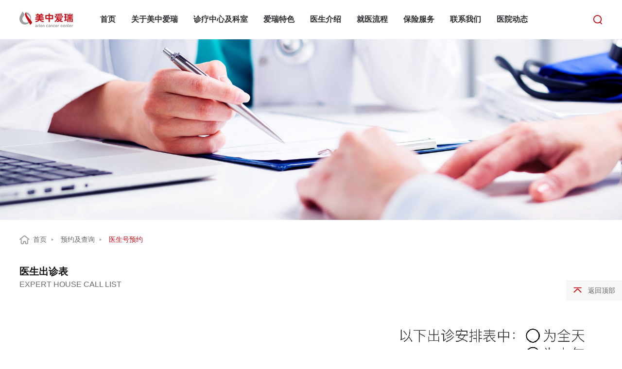

--- FILE ---
content_type: text/html; charset=utf-8
request_url: http://www.arioncare.cn/nav/399.html
body_size: 3015
content:
<!doctype html>
<!--[if lt IE 7]><html class="ie ie6 lt8 lt9 lt10"><![endif]-->
<!--[if IE 7]><html class="ie ie7 lt8 lt9 lt10"><![endif]-->
<!--[if IE 8]><html class="ie ie8 lt9 lt10"><![endif]-->
<!--[if IE 9]><html class="ie ie9 lt10"><![endif]-->
<!--[if (gt IE 9) | !(IE)]><!--><html><!--<![endif]-->
<head>
<meta charset="utf-8">
<meta name="renderer" content="webkit"/>
<meta http-equiv="X-UA-Compatible" content="IE=edge,chrome=1" />
<meta content="width=device-width, initial-scale=1, maximum-scale=1, minimum-scale=1" name="viewport">
<meta name="keywords" content="" />
<meta name="description" content="医生出诊表" />
<meta name="baidu-site-verification" content="code-2gyDlNbW9O" />
<title>医生号预约-肿瘤早筛-胃肠间质瘤多学科专家会诊-北京美中爱瑞肿瘤医院</title>
<link rel="shortcut icon" href="/static/images/favicon.ico" type="image/x-icon" />
<link href="/static/css/animate.min.css" rel="stylesheet">
<link href="/static/css/swiper.min.css" rel="stylesheet">
<link href="/static/css/common.css" rel="stylesheet">
<link href="/static/css/style.css?v=1.1" rel="stylesheet">
<script>if (false && document.documentMode === 10) document.documentElement.className += ' ie10';</script>
<script>if (false && document.documentMode === 11) document.documentElement.className += ' ie11';</script>
<!--[if lt IE 9]>
<script src="/static/js/respond.src.js"></script>
<script src="/static/js/html5.js"></script>
<![endif]-->
<script type="text/javascript" src="/static/js/jquery-1.9.1.min.js"></script>
<script type="text/javascript" src="/static/js/ratio-img.js"></script>
<script type="text/javascript" src="/static/js/placeholder.js"></script>
<script type="text/javascript" src="/static/js/swiper.min.js"></script>
<script type="text/javascript" src="/static/js/wow.js"></script>
<script>
$(function(){
	if($(window).width()>640){
		if (!(/msie [6|7|8|9]/i.test(navigator.userAgent))){
			new WOW().init();
		};
	}
})
</script>
<script>
var _hmt = _hmt || [];
(function() {
  var hm = document.createElement("script");
  hm.src = "https://hm.baidu.com/hm.js?3545be61d4309f2d1749e01cc5362ebe";
  var s = document.getElementsByTagName("script")[0]; 
  s.parentNode.insertBefore(hm, s);
})();
</script>
<meta name="bytedance-verification-code" content="Vfi1xCJIyJcjCeHwTpAu" />
</head>
<body>
<div class="header">
  <div class="box2 cf">
        <a href="https://www.arioncare.cn" class="logo fl dpb">
      <img src="/uploads/img/20210129/c8d0faaaa016f7aa6addb09d4b63b66e.png">
    </a>

    <div class="mobileMask"></div>
    <div class="mainMenu cf fl f-16">
            <div class="item ">
        <a class="mNav" href="/nav/265.html">首页</a>
              </div>
            <div class="item ">
        <a class="mNav" href="/nav/356.html">关于美中爱瑞</a>
                    <div class="subMenu f-14">
                            <a href="/nav/356.html">美中爱瑞简介</a>
                            <a href="/从零开始构建MDT模式，看社会办医如何“吃螃蟹”.html">医院环境</a>
                            <a href="/nav/360.html">伦理委员会</a>
                            <a href="/nav/490.html">临床试验机构</a>
                          </div>
            <div class="arrow"></div>
                </div>
            <div class="item ">
        <a class="mNav" href="/nav/411.html">诊疗中心及科室</a>
                    <div class="subMenu f-14">
                            <a href="/nav/411.html">肺癌中心</a>
                            <a href="/nav/407.html">乳腺癌中心</a>
                            <a href="/nav/423.html">胃肠肿瘤中心</a>
                            <a href="/nav/415.html">妇科肿瘤中心</a>
                            <a href="/nav/419.html">泌尿肿瘤中心</a>
                            <a href="https://www.arioncare.cn/nav/427">肝胆肿瘤中心</a>
                            <a href="/nav/461.html">肿瘤康复中心</a>
                            <a href="/nav/479.html">精准健康医学中心</a>
                            <a href="/nav/499.html">淋巴瘤中心</a>
                            <a href="/nav/494.html">放疗中心</a>
                            <a href="/nav/486.html">神经肿瘤中心</a>
                            <a href="/nav/10001004.html">头颈甲癌中心</a>
                          </div>
            <div class="arrow"></div>
                </div>
            <div class="item ">
        <a class="mNav" href="/nav/375.html">爱瑞特色</a>
                    <div class="subMenu f-14">
                            <a href="/nav/375.html">爱瑞MDT</a>
                            <a href="/nav/396.html">爱瑞CM</a>
                          </div>
            <div class="arrow"></div>
                </div>
            <div class="item ">
        <a class="mNav" href="/nav/369.html">医生介绍</a>
                    <div class="subMenu f-14">
                            <a href="/nav/369.html">爱瑞医生团队预约及查询</a>
                          </div>
            <div class="arrow"></div>
                </div>
            <div class="item ">
        <a class="mNav" href="/nav/377.html">就医流程</a>
                    <div class="subMenu f-14">
                            <a href="/nav/377.html">挂号流程</a>
                            <a href="/nav/378.html">MDT流程</a>
                            <a href="/nav/380.html">住院流程</a>
                            <a href="/nav/381.html">就诊须知</a>
                          </div>
            <div class="arrow"></div>
                </div>
            <div class="item ">
        <a class="mNav" href="/nav/382.html">保险服务</a>
                    <div class="subMenu f-14">
                            <a href="/nav/382.html">商业保险直付</a>
                          </div>
            <div class="arrow"></div>
                </div>
            <div class="item ">
        <a class="mNav" href="/nav/385.html">联系我们</a>
                    <div class="subMenu f-14">
                            <a href="/nav/385.html">联系方式</a>
                          </div>
            <div class="arrow"></div>
                </div>
            <div class="item ">
        <a class="mNav" href="/nav/359.html">医院动态</a>
                    <div class="subMenu f-14">
                            <a href="/nav/481.html">医者风范</a>
                            <a href="/nav/482.html">爱瑞故事</a>
                          </div>
            <div class="arrow"></div>
                </div>
      
    </div>

    <div class="mobileMenu"></div>
    <a class="searchButton fr dpb" href="/home/index/search.html" target="_blank"></a>
  </div>
</div>

<div class="box">

			<div class="ban"><img src="/uploads/img/20210201/622592899c1f057ee8e0347b7454ff94.jpg"></div>
	
	<div class="mainBox mb120">
		<div class="box2">
			
<div class="crumbNav">
	<a href="https://www.arioncare.cn">首页</a> 
				<a href="/nav/399.html">预约及查询</a>
			
			<span>医生号预约</span>		
		</div>

			<div class="indTitle">
	<div class="f1 f-28 fb">医生出诊表</div>
	<div class="f2 f-18 c-666">EXPERT HOUSE CALL LIST</div>
</div>
			
						<div class="houseCallList f-16">
				<p><img class="wscnph" src="https://www.arioncare.cn//uploads/img/20220805/dda1a4a300ac149b78808797288284f3.jpg" /></p>			</div>
		</div>
	</div>

</div>



<!-- 浮层start -->
<div class="floatNav">
	  
	<a href="javascript:;" class="item goTop">
		<img src="/static/images/float6.png" class="pic1">
		<img src="/static/images/float06.png" class="pic2">
		返回顶部
	</a>

	<div class="openFloat"></div>
</div>

<div class="footer">
  <div class="box2">
    <div class="top cf">
      <div class="botMenu fl cf">
                <dl>
          <dt class="f-16">关于美中爱瑞</dt>
                      <dd><a href="/nav/356.html">美中爱瑞简介</a></dd>
                        <dd><a href="/从零开始构建MDT模式，看社会办医如何“吃螃蟹”.html">医院环境</a></dd>
                        <dd><a href="/nav/360.html">伦理委员会</a></dd>
                        <dd><a href="/nav/490.html">临床试验机构</a></dd>
                    </dl>
                <dl>
          <dt class="f-16">诊疗中心及科室</dt>
                      <dd><a href="/nav/411.html">肺癌中心</a></dd>
                        <dd><a href="/nav/407.html">乳腺癌中心</a></dd>
                        <dd><a href="/nav/423.html">胃肠肿瘤中心</a></dd>
                        <dd><a href="/nav/415.html">妇科肿瘤中心</a></dd>
                        <dd><a href="/nav/419.html">泌尿肿瘤中心</a></dd>
                        <dd><a href="https://www.arioncare.cn/nav/427">肝胆肿瘤中心</a></dd>
                        <dd><a href="/nav/461.html">肿瘤康复中心</a></dd>
                        <dd><a href="/nav/479.html">精准健康医学中心</a></dd>
                        <dd><a href="/nav/499.html">淋巴瘤中心</a></dd>
                        <dd><a href="/nav/494.html">放疗中心</a></dd>
                        <dd><a href="/nav/486.html">神经肿瘤中心</a></dd>
                        <dd><a href="/nav/10001004.html">头颈甲癌中心</a></dd>
                    </dl>
                <dl>
          <dt class="f-16">爱瑞特色</dt>
                      <dd><a href="/nav/375.html">爱瑞MDT</a></dd>
                        <dd><a href="/nav/396.html">爱瑞CM</a></dd>
                    </dl>
                <dl>
          <dt class="f-16">医生介绍</dt>
                      <dd><a href="/nav/369.html">爱瑞医生团队预约及查询</a></dd>
                    </dl>
                <dl>
          <dt class="f-16">就医流程</dt>
                      <dd><a href="/nav/377.html">挂号流程</a></dd>
                        <dd><a href="/nav/378.html">MDT流程</a></dd>
                        <dd><a href="/nav/380.html">住院流程</a></dd>
                        <dd><a href="/nav/381.html">就诊须知</a></dd>
                    </dl>
                <dl>
          <dt class="f-16">保险服务</dt>
                      <dd><a href="/nav/382.html">商业保险直付</a></dd>
                    </dl>
                <dl>
          <dt class="f-16">联系我们</dt>
                      <dd><a href="/nav/385.html">联系方式</a></dd>
                    </dl>
                <dl>
          <dt class="f-16">医院动态</dt>
                      <dd><a href="/nav/481.html">医者风范</a></dd>
                        <dd><a href="/nav/482.html">爱瑞故事</a></dd>
                    </dl>
        
      </div>

      <div class="share fr">
                <img src="/uploads/img/20220810/b6dee686344b911f9bc64de5c69c41e9.png" class="botLogo">
        
        <div class="cf">
          <a href="javascript:;" class="wx"><img src="/static/images/icon3.png" class="auto-img"></a>
          <a href="javascript:;" class="wb"><img src="/static/images/icon4.png" class="auto-img"></a>
          <a href="javascript:;" class="dy"><img src="/static/images/icon5.png" class="auto-img"></a>
        </div>
      </div>
    </div>

    <div class="bottom cf">
            <div class="otherLink fr">
                <a href="/nav/451.html">网站地图</a>
                <a href="/nav/452.html">法律声明</a>
              </div>


            <div class="copyRight ovh">
        © Cresa Polska Sp. z o.o. right reserved 京ICP备：2021004475号-1   &emsp;
        <div style="width:300px;display:inline-block;">
          <a target="_blank" href="https://www.beian.gov.cn/portal/index.do" style="display:inline-block;"><img src="/static/images/safe.png"/><span style="color:#ababab;margin-left:0.4em">京公网安备 11011502004794号</span></a>
        </div>
      </div>    
    </div>
  </div>
</div>
<script type="text/javascript" src="/static/js/public.js"></script>
</body>
</html>
<!-- order/order -->

--- FILE ---
content_type: text/css
request_url: http://www.arioncare.cn/static/css/common.css
body_size: 2004
content:
/* reset */
html { height: 100%; }
body { min-height: 100%;width:100%;overflow-x:hidden;}
body { _height: 100% }
body, div, ul, ol, li, dl, dt, dd, h1, h2, h3, h4, h5, h6 , iframe, pre, code, fieldset, legend, form, input, select, textarea, button, p, blockquote, th, td, figure { margin: 0; padding: 0 }
body, div, ul, ol, li, dl, dt, dd, h1, h2, h3, h4, h5, h6, iframe, pre, code, fieldset, legend, form, p, blockquote, figure, header, footer, nav, article, section, aside, address, figcaption { *zoom: 1 }
li { list-style-type: none }
h1, h2, h3, h4, h5, h6 { font-size: 100%; font-weight:normal; }
iframe, frame, fieldset, img { border: 0 none }
img { vertical-align:top;max-width:100%;}
input[type=button], input[type=submit], input[type=reset] { cursor: pointer }
button { cursor: pointer }
input, textarea, button { -webkit-border-radius: 0; -webkit-appearance: none }
input[type=radio] { -webkit-border-radius: 100%; -webkit-appearance: radio }
input[type=checkbox] { -webkit-appearance: checkbox }
input[type=search] { -webkit-box-sizing: content-box; -moz-box-sizing: content-box; -ms-box-sizing: content-box; -o-box-sizing: content-box; box-sizing: content-box }
textarea { overflow: auto; resize: none }
blockquote, q { quotes: none }
blockquote:before, blockquote:after, q:before, q:after { content: ""; content: none }
table { border-collapse: collapse; border-spacing: 0 }
caption, th { text-align: left }
th { font-weight: normal }
em, cite, address,i { font-style: normal }
sup { vertical-align: text-top }
sub { vertical-align: text-bottom }
body, input, select, button, textarea { color:#111; font-size: 14px; font-family:"Microsoft Yahei","微软雅黑",arial,"\9ED1\4F53"; }
body { line-height: 1.5 }
a:link,
a:visited,
a:active,
a { text-decoration: none; color:#2D2E32; }
a { blr:expression(this.onFocus=this.blur()) } /* 清除 A 链接在点击时会产生虚线的问题 */
a * { *cursor: pointer }
:focus { outline: none } 

input::-webkit-input-placeholder, textarea::-webkit-input-placeholder {opacity:0.5;}
input:-moz-placeholder, textarea:-moz-placeholder {opacity:0.5;}
input::-moz-placeholder, textarea::-moz-placeholder { opacity:0.5;}
input:-ms-input-placeholder, textarea:-ms-input-placeholder {opacity:0.5;}
/* reset */

/*所有后台编辑器区域都要引用 editorFile 类名   start*/
.editorFile{ line-height:1.8; padding:0 0; color:#333; text-align:justify;}
.editorFile ul{ margin:inherit; padding:inherit}
.editorFile ul li { list-style-type:disc; margin:auto; padding:0;}
.editorFile ol{ margin:inherit; padding:inherit}
.editorFile ol li { list-style-type:decimal; margin:auto; padding:inherit}
.editorFile h1 { font-weight:bold }
.editorFile h2 {  font-weight:bold }
.editorFile h3 {  font-weight:bold }
.editorFile h4 {font-weight:bold }
.editorFile h5 {  font-weight:bold }
.editorFile h6 {  font-weight:bold }
.editorFile em,.editorFile i,.editorFile cite,.editorFile address{ font-style: italic }
.editorFile table{ border-collapse: separate; border-spacing: 2px }
.editorFile img{max-width:100%;height:auto !important;vertical-align:center;display:block;margin:0 auto;}
/*所有后台编辑器区域都要引用 editorFile 类名   end*/

/* clear 页头，页脚，内容区都不用再加清除样式 */
.fixed:before, .clearfix:before, .cf:before, body:before, .header:before, .main:before, .footer:before { content: ''; display: table }
.fixed:after, .clearfix:after, .cf:after, after, .header:after, .main:after, .footer:after { content: ''; display: table; clear: both }
.fixed, .clearfix, .cf, .header, .main, .footer { *zoom: 1 }

.clear, .cl { display: block!important; float: none!important; clear: both; width: auto!important; max-width: none!important; min-width: 0!important; max-height: none!important; min-height: 0!important; overflow: hidden; margin: 0!important; padding: 0!important; border: 0 none!important; font-size: 0!important; line-height: 0!important }

/*公用样式start*/
.ellipsis{white-space:nowrap; overflow:hidden; text-overflow:ellipsis;}
.ellipsis-2{height:3em;overflow:hidden;display:-webkit-box !important;-webkit-line-clamp:2;-webkit-box-orient:vertical;}
.ellipsis-3{height:4.5em;overflow:hidden;display:-webkit-box !important;-webkit-line-clamp:3;-webkit-box-orient:vertical;}

.tran_scale { display:block;overflow:hidden;}
.tran_scale img {transition:0.5s all ease;-webkit-transition:0.5s all ease;}
.tran_scale:hover img { transform:scale(1.05,1.05);}

.fl{float:left;}
.fr{float:right;}
.pr{position:relative;}
.pa{position:absolute;}
.dpb{display:block;}
.fb{font-weight:bold;}

.tac{text-align:center;}
.ovh{overflow:hidden;}
.fixedCenter{left:50%;top:50%;transform:translate(-50%,-50%);-webkit-transform:translate(-50%,-50%);}
.fullScreen{left:0;top:0;width:100%;height:100%;}

.bg-fff{background:#fff;}
.bg-f5{background:#f5f5f5;}

body .c-fff{color:#fff;}
body .c-ccc{color:#ccc;}
body .c-999{color:#999;}
body .c-666{color:#666;}
body .c-333{color:#333;}
body .c-111{color:#111;}
body .c-000{color:#000;}
body .c-red{color:#c40e18;}

.f-14{font-size:14px;}
.f-16{font-size:16px;}
.f-18{font-size:18px;}
.f-20{font-size:20px;}
.f-22{font-size:22px;}
.f-24{font-size:24px;}
.f-28{font-size:28px;}
.f-30{font-size:30px;}
.f-34{font-size:34px;}
.f-40{font-size:40px;}
.f-45{font-size:45px;}
.f-50{font-size:50px;}
@media only screen and (max-width:1024px){
	.f-22{font-size:16px;}
	.f-28{font-size:24px;}
	.f-30{font-size:22px;}
	.f-34{font-size:24px;}
	.f-40{font-size:30px;}
	.f-45{font-size:30px;}
}
@media only screen and (max-width:640px){
	.f-45{font-size:24px;}
	.f-28{font-size:14px;}
	.f-34{font-size:20px;}
}

--- FILE ---
content_type: text/css
request_url: http://www.arioncare.cn/static/css/style.css?v=1.1
body_size: 10042
content:
.box2{max-width:1440px;margin:0 auto;}
.pad-60{padding:60px 0;}
.pad-80{padding:80px 0;}
.pad-100{padding:100px 0;}
.pad-120{padding:120px 0;}
.mt60{margin-top:60px;}
.mb60{margin-bottom:60px;}
.mb120{margin-bottom:120px;}
.mt80{margin-top:80px;}
.mt100{margin-top:100px;}
.mt20{margin-top:20px;}
.pad-120-20{padding:40px 0 120px 0;}

.header{position:fixed;left:0;width:100%;height:90px;z-index:9999999;background:#fff;border-bottom:1px solid #f5f5f5;}
.header .logo{width:188px;margin-top:16px;}
.header .mainMenu{margin-left:140px;}
.header .mainMenu .item{float:left;position:relative;}
.header .mainMenu .item > a{display:inline-block;line-height:90px;padding:0 26px;font-weight:bold;}
.header .mainMenu .subMenu{display:none;background:rgba(255,255,255,0.8);transition:0.2s 0.3s all ease;position:absolute;padding:0.5em 0;left:50%;top:100%;transform:translateX(-50%);-webkit-transform:translateX(-50%);-o-transform:translateX(-50%);-moz-transform:translateX(-50%);}
.header .mainMenu .subMenu a{display:block;min-width:6em;padding:0.5em 1em;text-align:center;white-space:nowrap;}
.header .mainMenu .item .arrow{display:none;}
.header .searchButton{width:20px;height:20px;margin-top:35px;cursor:pointer;background:url(../images/search.png) center no-repeat;}
.header .mainMenu a:hover,.header .mainMenu .item.cr > a,.header.on .mainMenu .item > a:hover,.header.on .mainMenu .item.cr > a{color:#c40e18;}
.header .mainMenu .item > a:hover,.header .mainMenu .item.cr > a{background:url(../images/nav_line.jpg) bottom center repeat-x;}
.header .mainMenu:before{content:'';position:fixed;top:90px;left:0;width:100%;height:0;background-color:#fff;box-shadow:0 5px 10px rgba(0,0,0,0.05);transition:height 0.6s ease-in-out;}

.header.on .mainMenu .subMenu{top:100%;}
.header.on{background:#fff;box-shadow:0 0 1px 0 #eee;}
.header.on .mainMenu .item > a{color:#333;}
.header .mainMenu .item:hover .subMenu{display:block;}
/*.header .mainMenu.is-hover:before{height:320px;}
.header .mainMenu.is-hover .subMenu{display:block;opacity:1;visibility:visible;}*/

.footer{background:#313131;}
.footer .top{padding:40px 0 24px 0;}
.footer .share{text-align:center;}
.footer .share a{display:inline-block;height:22px;width:22px;margin:0 10px;padding:8px;border-radius:50%;border:1px solid #3b3b3b;margin-top:30px;box-sizing: content-box;}
.footer .botMenu dl{float:left;margin-right:60px;}
.footer .botMenu dl:last-child{margin-right:0;}
.footer .botMenu dl dt{color:#fff;margin-bottom:1em;padding-bottom:1em;background:url(../images/nav_line.jpg) left bottom no-repeat;background-size:1em 1px;}
.footer .botMenu dl dd a{color:#bcbcbc;display:block;line-height:2;}
.footer .bottom{padding:20px 0 36px 0;border-top:1px solid #454545;}
.footer .copyRight{color:#ababab;}
.footer .otherLink{margin-left:1em;}
.footer .otherLink a{color:#ababab;display:inline-block;line-height:1;padding-left:1em;margin-left:1em;border-left:1px solid #505050;}
.footer .otherLink a:first-child{border:none;padding-left:0;margin-left:0;}
.footer .otherLink a:hover,.footer .botMenu dl dd a:hover{color:#fff;}

.floatNav{position:fixed;right:0;bottom:200px;z-index:9999999;}
.floatNav .item{display:block;line-height:3;border-bottom:1px solid #fff;background:#f7f7f7;color:#666;padding:0 1em;position:relative;}
.floatNav .item:last-child{border:none;}
.floatNav .item:hover{color:#fff;background:#c40e18;}
.floatNav .item img{margin:10px 0.5em 0 0;}
.floatNav .item .pic2,.floatNav .item:hover .pic1{display:none;}
.floatNav .item .pic1,.floatNav .item:hover .pic2{display:inline-block;}
.openFloat{display:none;}

.floatNav .item .weChat{width:120px;position:absolute;left:0;top:0;transform:translateX(-105%);-webkit-transform:translateX(-105%);display:none;}
.floatNav .item .weChat img{margin:0;}
.floatNav .item:hover .weChat{display:block;}

.crumbNav{padding-left:2em;background:url(../images/crumb.png) left center no-repeat;margin-bottom:80px;}
.crumbNav a{display:inline-block;padding-right:1em;margin-right:0.8em;color:#666;background:url(../images/arrow5.png) right center no-repeat;}
.crumbNav span{color:#c40e18;}

.page{text-align:center;}
.page ul li{display:inline-block;}
.page a,.page span{display:inline-block;margin:0 4px;width:40px;height:40px;border-radius:50%;line-height:40px;text-align:center;color:#999;}
/*.page a.prev,.page a.next{background-color:#9fa0a0;background-position:center;background-size:25% auto;background-repeat:no-repeat;}*/
.page a:hover,.page a.prev:hover,.page a.next:hover,.page .active span{background-color:#c40e18;color:#fff;}
/*.page a.prev{background-image:url(../images/page1.png);margin-right:1em;}
.page a.next{background-image:url(../images/page2.png);margin-left:1em;}*/

.searchBox{border:1px solid #c40e18;max-width:300px;}
.searchBox .txt{}
.searchBox .txt input{width:100%;padding:0 1em;}
.searchBox input{height:40px;line-height:40px;border:none;}
.searchBox .sub{width:4em;color:#fff;background:#c40e18;}
/*首页banner start*/
.banner,.ban{margin-top:90px;}
.banner .bannerFont{width:1440px;position:absolute;top:50%;left:50%;transform:translate(-50%,-70%);-webkit-transform:translate(-50%,-70%);}
/*.banner .bannerFont .line{padding-top:0.6em;background:url(../images/icon1.png) left top no-repeat;background-size:0.4em auto;}*/
.banner .bannerFont .title{display:inline-block;padding-right:1em;background:url(../images/icon2.png) right center no-repeat;background-size:0.72em auto;}
.banner .bannerFont .title span{color:#c40e18;}
.banner .bannerFont .enTitle{text-transform:uppercase;}
.banner .bannerFont .desc{max-width:460px;margin-top:2.8em;}

.banner .main-swiper-controller{position:absolute;bottom:40px;left:50%;width:1440px;margin-left:-720px;}
.banner .main-next,.banner .main-prev,.banner .main-pagination{float:left;position:relative;margin-top:0;outline:none}
.banner .main-next,.banner .main-prev{top:auto;left:auto;right:auto;width:18px;height:48px;background-image:none}
.banner .main-next.swiper-button-disabled,.banner .main-prev.swiper-button-disabled{opacity:1}
.banner .main-next:before,.banner .main-prev:before{content:'';position:absolute;top:24px;left:0;width:18px;height:2px;background-color:#9d9d9d}
.banner .main-next:after,.banner .main-prev:after{content:'';position:absolute;top:21px;width:6px;height:6px;border-left:2px solid #9d9d9d;border-bottom:2px solid #9d9d9d}
.banner .main-next:hover:before,.banner .main-prev:hover:before{background-color:#c40e18;}
.banner .main-next:hover:after,.banner .main-prev:hover:after{border-color:#c40e18;}
.banner .main-next:after{right:0;transform:rotate(-135deg)}
.banner .main-prev:after{left:0;transform:rotate(45deg)}
.banner .current{float:left;position:relative;z-index:10;width:48px;height:48px;margin:0 10px}
.banner .current .autoplay{position:absolute;top:0;left:0;width:48px;height:48px;border-radius:30px;border:1px solid #9d9d9d;box-sizing:border-box;background:none;}
.banner .current .autoplay:after{content:'';position:absolute;top:50%;left:50%;transform:translate(-50%,-50%);-webkit-transform:translate(-50%,-50%);width:4px;height:14px;border-left:3px solid #c40e18;border-right:3px solid #c40e18}
.banner .current.pause .autoplay:after{content:'';width:0;height:0;border-style:solid;border-width:7px 0 7px 10px;border-color:transparent transparent transparent #c40e18;}
.banner .current .loader{display:inline-block;width:48px;height:48px;transform:rotate(-90deg);stroke:rgba(0,0,0,0.2);fill:none;overflow:visible;vertical-align:middle}
.banner .current .circle{stroke:#c40e18;transform-origin:center;stroke-dasharray:295;stroke-dashoffset:295;stroke-width:5px}
.banner .main-pagination{width:auto;margin-left:20px;padding-top:21px;letter-spacing:-2px;color:#666;}
.banner .swiper-pagination-current{color:#c40e18;}
/*首页banner end*/

/*首页style start*/
.indTitle{margin-bottom:40px;}
.indTitle .f2{text-transform:uppercase;}
.indMain{margin-top:30px;padding-bottom:120px;}

.indChoose .indTitle{margin-bottom:1em;}
.indChoose .item{display:block;width:25%;float:left;position:relative;padding:40px 0;}
.indChoose .item span{display:block;}
.indChoose .item .itemCont{position:relative;z-index:2;border-right:1px solid #eee;}
.indChoose .item:last-child .itemCont,.indChoose .item:hover .itemCont{border:none;}
.indChoose .item .img{margin:0 auto;width:44px;}
.indChoose .item .img .pic2,.indChoose .item:hover .img .pic1{display:none;}
.indChoose .item .font{margin:0 1em;text-align:center;margin-top:2em;}
.indChoose .item .font .f2{margin-top:0.4em;}
.indChoose .item:hover{background-color:#c40e18;background-size:100% auto;background-repeat:no-repeat;background-position:center;}
.indChoose .item:nth-child(1):hover{background-image:url(../images/chooseBg1.jpg);}
.indChoose .item:nth-child(2):hover{background-image:url(../images/chooseBg2.jpg);}
.indChoose .item:nth-child(3):hover{background-image:url(../images/chooseBg3.jpg);}
.indChoose .item:nth-child(4):hover{background-image:url(../images/chooseBg4.jpg);}
.indChoose .item .img .pic1,.indChoose .item:hover .img .pic2{display:inline-block;}
.indChoose .item:hover .font .f1,.indChoose .item:hover .font .f2{color:#fff;}

.indQuery{background:url(../images/queryBg.jpg) center no-repeat;background-size:cover;}
.indQuery .box2{position:relative;}
.indQuery .item{display:block;margin:0 30px;text-align:center;display:flex;align-items:center;}
.indQuery .item span{display:inline-block;}
.indQuery .item .icon{padding:12px;border-radius:50%;border:1px solid #a7a8a8;margin-right:0.8em;width:38px;height:38px;}
.indQuery .item .font{text-align:left;line-height:1.2;flex:1;}
.indQuery .item .icon .pic2,.indQuery .item:hover .icon .pic1{display:none;}
.indQuery .item .icon .pic1,.indQuery .item:hover .icon .pic2{display:inline-block;}
.indQuery .item:hover .font{color:#c40e18;}
.indQuery .item:hover .icon{background-color:#c40e18;border-color:#c40e18;}
.indQuery .swiper-pagination{position:absolute;right:0;top:1em;}
.indQuery .swiper-pagination-bullet,.indOrder .swiper-pagination-bullet{width:20px;height:20px;margin:0 4px;background:url(../images/swiper7.png) center no-repeat;background-size:6px auto;opacity:1;}
.indQuery .swiper-pagination-bullet-active,.indOrder .swiper-pagination-bullet-active{background-image:url(../images/swiper8.png);background-size:100% auto;}

.indOrder{width:1060px;float:left;position:relative;}
.indOrder .swiper-pagination{position:absolute;bottom:1em;left:0;width:100%;text-align:center;}
.indOrder .item{display:block;width:84%;margin:0 auto;}
.indOrder .item img{width:100%;height:auto;}
.indOrder .swiper-slide{background:url(../images/indPerson.jpg) center bottom no-repeat;background-size:100% 94%;} 
.indOrderLink{padding-top:36px;overflow:hidden;}
.indOrderLink .item{display:block;width:50%;float:left;padding:58px 0;box-shadow:0 0 2px 4px #f6f6f6;}
.indOrderLink .item span{display:block;}
.indOrderLink .item .icon{width:90px;margin:0 auto;}
.indOrderLink .item .font{text-align:center;max-width:290px;margin:0 auto;margin-top:1em;}
.indOrderLink .item .font .f2{margin-top:0.4em;}
.indOrderLink .item .w{margin:0 1em;}
.indOrderLink .item .icon .pic2,.indOrderLink .item:hover .icon .pic1{display:none}
.indOrderLink .item .icon .pic1,.indOrderLink .item:hover .icon .pic2{display:inline-block;}
.indOrderLink .item:hover{background:#c40e18;box-shadow-color:#f2c9cb;z-index:999;position:relative;}
.indOrderLink .item:hover .font .f1,.indOrderLink .item:hover .font .f2{color:#fff;}

.indService{margin-left:-6px;}
.indService .item{height:480px;float:left;display:block;width:23%;transition:0.5s all ease;-webkit-transition:0.5s all ease;}
.indService .item .w{margin-left:6px;height:100%;position:relative;overflow:hidden;border-bottom:6px solid transparent;transition:0.5s all ease;-webkit-transition:0.5s all ease;}
.indService .item img{max-width:none;height:100%;}
.indService .item span,.indFastNav .item span{display:block;}
.indService .item .mask{position:absolute;background:url(../images/mask.png) bottom center repeat-x;}
.indService .item .font{position:absolute;left:1em;right:1em;bottom:1em;}
.indService .item:hover,.indService .item.cr{width:31%;}
.indService .item:hover .w,.indService .item.cr .w{border-color:#c40e18;}

.indEnquery{background:url(../images/queryBg2.jpg) center no-repeat;background-size:cover;}
.indEnquery .img{width:45.8%;position:absolute;left:2%;bottom:0;}
.indEnquery .font{margin-left:52%;padding:80px 0 60px 0;}
.indEnquery .font .link a{position:relative;margin-right:2em;display:inline-block;padding-left:0.8em;background:url(../images/swiper7.png) left center no-repeat;color:#333;}
.indEnquery .font .link a:hover{background-image:url(../images/swiper9.png);color:#c40e18;}
.indEnquery .font .link a:last-child{margin-right:0;}
.indEnquery .font .link .telBox{padding-bottom:0.8em;margin-top:-0.8em;white-space:nowrap;display:none;position:absolute;left:50%;top:-100%;transform:translateX(-50%);-webkit-transform:translateX(-50%);}
.indEnquery .font .link .telBox .w{background:#c40e18;padding:0.5em;border-radius:4px;color:#fff;position:relative;}
.indEnquery .font .link .telBox .w:before{content:'';position:absolute;bottom:-12px;left:50%;margin-left:-2px;border:6px solid transparent;border-top:6px solid #c40e18;}
.indEnquery .font .link .telBox img{vertical-align:-4px;margin-right:0.4em;}
.indEnquery .font .link a:hover .telBox{display:inline-block;}
.indEnquery .indTitle{margin-bottom:2em;}

.indProgress .img{margin-left:120px;width:50%;}
.indProgress .font{padding-top:60px;}
.indProgress .font .desc{margin-top:1em;}
.indProgress .font .more{margin-top:40px;display:block;width:40px;height:40px;border-radius:50%;background:url(../images/arrow1.png) center no-repeat;background-color:#c40e18;background-size:35% auto;}

.indFastNav .item{display:block;width:20%;float:left;}
.indFastNav .item .w{background:url(../images/line.jpg) right center no-repeat;background-size:1px 50%;padding:0 1em;}
.indFastNav .item:last-child .w{background:none;}
.indFastNav .item .img{width:72px;margin:0 auto;}
.indFastNav .item .font{text-align:center;margin-top:1em;}
.indFastNav .item .font .f2{margin-top:0.2em;}
.indFastNav .item:hover .font .f1{color:#c40e18;}
/*首页style end*/


/*内页 start*/
.mainBox{padding-top:30px;}
.brief .section1 .img:nth-child(1){width:50%;float:left;margin-right:30px;}

.brief .section2 .img{width:31.9%;float:left;margin-right:2.15%;margin-bottom:28px;}
.brief .section2 .img:nth-child(3),.brief .section2 .img:nth-child(5){margin-right:0 !important;}
.brief .section2 .img:nth-child(4){margin-top:-6.2%;}

.brief .section1 .img:nth-child(2),.brief .section1 .img:nth-child(3){overflow:hidden;margin-bottom:30px;}
.brief .font{line-height:2;color:#666;}

.briefNum{padding:60px 0  100px 0;}
.briefNum .item{width:25%;float:left;text-align:center;}
.briefNum .item .f1 em{display:inline-block;vertical-align:1.5em;}

.questionNav{margin-bottom:70px;}
.questionNav a{display:block;width:25%;float:left;text-align:center;line-height:2.6;color:#333;position:relative;border-bottom:1px solid #eee;}
.questionNav a:hover,.questionNav a.cr{background:#c40e18;color:#fff;border-color:#c40e18;}
.questionNav a:before{display:none;content:"";position:absolute;border:4px solid transparent;border-top:4px solid #c40e18;bottom:-8px;left:50%;margin-left:-2px;}
.questionNav a:hover:before,.questionNav a.cr:before{display:block;}

.questionCont .item{padding:20px 0;border-bottom:1px solid #eee;}
.questionCont .item .tit{cursor:pointer;padding-right:2em;background:url(../images/arrow6.png) right center no-repeat;background-size:1em auto;color:#333;}
.questionCont .item .text{margin-top:0.8em;line-height:1.8;display:none;}
.questionCont .item .text .f1{margin-right:0.4em;}
.questionCont .item .tit:hover{color:#c40e18;}
.questionCont .item.on .tit{background-image:url(../images/arrow2.png);color:#c40e18;}

.centerList .item .img{width:50%;float:left;}
.centerList .item:nth-child(2n) .img{float:right;}
.centerList .item .img{margin-right:60px;}
.centerList .item:nth-child(2n) .img{margin:0 0 0 60px;}
.centerList .item .font{margin-top:80px;}
.centerList .item .font .desc{line-height:1.8;}
a.orderBtn{display:inline-block;line-height:1;padding:1em 2em;background:#c40e18;min-width:120px;text-align:center;color:#fff;border-radius:4px;}
a.orderBtn span{overflow:hidden;vertical-align:-3px;margin-left:0.4em;display:inline-block;width:20px;height:20px;border-radius:50%;background:url(../images/swiper4.png) center no-repeat #fff;background-size:60% auto;}
.centerList .item .indTitle,.centerSwitch .indTitle{margin-bottom:30px;}

a.orderBtn:hover span,.moreBtn1:hover{animation:arrowMoveA 0.5s forwards;-webkit-animation:arrowMoveA 0.5s forwards;}
a.orderBtn span,.moreBtn1{animation:arrowMoveB 0.5s forwards;-webkit-animation:arrowMoveB 0.5s forwards;}

.editor-ui img{display:block;margin:0 auto;max-width:100% !important;height:auto !important;}

.centerExpert{background:url(../images/center.jpg) center no-repeat;background-size:cover;}
.centerSwitch{position:relative;}
.centerSwitch .gallery-top .img{width:50%;margin-left:160px;}
.centerSwitch .gallery-top .font{padding-top:80px;padding-bottom:1em;}
.centerSwitch .gallery-top .font .f2{margin-top:10px;}
.centerSwitch .gallery-top .font .f3{margin-top:1.5em;}
.moreBtn1{display:block;margin-top:50px;width:40px;height:40px;border-radius:50%;background:url(../images/swiper10.png) center no-repeat #c40e18;}

.centerSwitch .gallery-thumbs .item{display:block;}
.centerSwitch .gallery-thumbs .font{margin-top:1.5em;}
.centerSwitch .gallery-thumbs .font .f2{line-height:1.8;}
.centerSwitch .swiper-button-prev,.centerSwitch .swiper-button-next{width:40px;height:40px;position:absolute;top:50%;margin-top:-20px;background-color:#9fa0a0;border-radius:50%;background-size:26% auto;}
.centerSwitch .swiper-button-prev:hover,.centerSwitch .swiper-button-next:hover{background-color:#c40e18;}
.centerSwitch .swiper-button-prev{left:-60px;}
.centerSwitch .swiper-button-next{right:-60px;}
.centerSwitch .gallery-thumbs .item:hover .font .f1{color:#c40e18;}
.centerSwitch .gallery-thumbs .item:hover .font .f2{color:#666;}

.queryList{margin:0 -40px;}
.queryList .item{width:50%;float:left;margin-bottom:70px;}
.queryList .item:nth-last-child(2),.queryList .item:last-child{margin-bottom:0 !important;}
.queryList .item .w{margin:0 40px;}
.queryList .item .img,.queryList .item .f1,.queryList .item .f2{display:block;}
.queryList .item .f1{margin-top:1em;}
.queryList .item .f1:hover{color:#c40e18;}
.queryList .item .f2{margin:1em 0 2.4em 0;color:#666;}
.queryList .item .f2:hover{color:#111;}
.queryList .item:nth-child(2n+1){clear:both;}
.querySection{margin-top:100px;}
.querySection:first-child{margin-top:0 !important;}

.newsSwitch{padding-bottom:80px;position:relative;}
.newsSwitch .item{position:relative;}
.newsSwitch .item .img{display:block;width:61%;}
.newsSwitch .item .img img{width:100%;}
.newsSwitch .item .fontBox{position:absolute;width:48.6%;right:0;top:50%;transform:translateY(-50%);-webkit-transform:translateY(-50%);background:#fff;}
.newsSwitch .item .font{padding:54px 50px;}
.newsSwitch .item .font .f1,.newsSwitch .item .font .f2,.newsSwitch .item .font .f3{display:block;}
.newsSwitch .item .font .f2{margin-top:10px;}
.newsSwitch .item .font .f3{margin-top:20px;}
.newsSwitch .swiperController{position:absolute;left:0;width:100%;text-align:center;bottom:4px;}
.newsSwitch .swiper-button-prev,.newsSwitch .swiper-button-next,.newsSwitch .swiper-pagination-fraction{display:inline-block;width:auto;position:static;margin:0;}
.newsSwitch .swiper-button-prev,.newsSwitch .swiper-button-next{color:#a4a5a5;width:12px;height:18px;background-size:contain;vertical-align:-2px;}
.newsSwitch .swiper-button-prev{background-image:url(../images/arrow9.png);margin-right:30px;}
.newsSwitch .swiper-button-next{background-image:url(../images/arrow7.png);margin-left:30px;}
.newsSwitch .swiper-button-prev:hover{background-image:url(../images/arrow10.png);}
.newsSwitch .swiper-button-next:hover{background-image:url(../images/arrow8.png);}
.newsSwitch .swiper-pagination-current{color:#c40e18;}

.newsList{margin:0 -30px;}
.newsList .item{width:50%;float:left;margin-bottom:60px;}
.newsList .item .w{margin:0 30px;position:relative;}
.newsList .item .f1,.newsList .item .f3{margin-top:1.5em;display:block;}
.newsList .item .f1:hover{color:#c40e18;}
.newsList .item .f2{margin-top:0.5em;display:block;}
.newsList .item a.more{display:none;padding:0.8em;width:2.2em;line-height:1.1;letter-spacing:0.1em;position:absolute;right:0;top:-0.6em;color:#fff;background:#c40e18;}
.newsList .item .w:hover a.more{display:block;}

.searchList .item{margin-bottom:40px;}
.searchList .item .img{display:block;max-width:320px;margin-right:40px;}
.searchList .item .font span{display:block;}
.searchList .item .font .f2{margin:1em 0;}

.newsinfo h2{text-align:center;margin-bottom:1em;}
.newsinfo .newsLabel{text-align:center;color:#999;}
.newsinfo .newsLabel span{display:inline-block;margin:0 4px;}
.newsinfo .turnPage{padding-top:1em;border-top:1px solid #eee;line-height:2;color:#c40e18;}
.newsinfo .turnPage a:hover{color:#c40e18;}

.environSwitch{position:relative;}
.environSwitch .gallery-top{margin-bottom:6px;}
.environSwitch .gallery-thumbs .swiper-slide-thumb-active .img{border:3px solid #c40e18;}
.environSwitch .gallery-thumbs .font{text-align:center;margin-top:0.6em;}
.environSwitch .swiper-button-next,.environSwitch .swiper-button-prev{background-size:25% auto;width:80px;height:80px;border-radius:50%;background-color:#9fa0a0;margin-top:0;transform:translateY(-50%);-webkit-transform:translateY(-50%);}
.environSwitch .swiper-button-next{right:-40px;}
.environSwitch .swiper-button-prev{left:-40px;}
.environSwitch .swiper-button-next:hover,.environSwitch .swiper-button-prev:hover{background-color:#c40e18;}

.trait{position:relative;background-size:cover;background-position:center;background-repeat:no-repeat;}
.traitCont .item{position:relative;width:25%;float:left;border-right:1px solid rgba(238,238,238,0.6);margin-left:-1px;border-bottom:4px solid transparent;transition:0.5s all ease;-webkit-transition:0.5s all ease;}
.traitCont .item .wBox{position:absolute;bottom:0;left:0;right:0;top:0;}
.traitCont .item .w{position:absolute;bottom:0;left:0;right:0;padding:20px;}
.traitCont .item .f1{margin-bottom:0.6em;}
.traitCont .item .f2{margin-bottom:0.2em;}
.traitCont .item ul{margin-top:1em;height:0;overflow:hidden;transition:0.5s all ease;-webkit-transition:0.5s all ease;}
.traitCont .item ul li {line-height:2;background:url(../images/swiper9.png) left 0.8em no-repeat;padding-left:1em;}

.traitCont .item:hover{border-bottom:4px solid #c40e18;}
.traitCont .item:hover .wBox{background:rgba(255,255,255,0.8);}
.traitCont .item:hover ul{height:auto;}

.houseCallList table{width:100%;}
.houseCallList tr{border-left:1px solid #e6e6e6;}
.houseCallList tr:first-child{border:none;}
.houseCallList tr th{padding:1em;text-align:center;background:#c40e18;color:#fff;}
.houseCallList tr td{padding:1em;text-align:center;color:#666;border-right:1px solid #e6e6e6;border-bottom:1px solid #e6e6e6;}
.houseCallList tr td a{color:#666;}
.houseCallList tr td a:hover{color:#c40e18;}

.title2{color:#c40e18;margin-bottom:30px;padding-bottom:0.3em;background:url(../images/nav_line.jpg) left bottom no-repeat;background-size:0.4em 2px;}

.teaminfo .img{width:50%;margin-left:120px;background:url(../images/teamBg.png) center no-repeat;background-size:contain;}
.teaminfo .font h2{margin-bottom:0.4em;}
.teaminfo .font h3{margin-top:30px;margin-bottom:0.4em;}
.teaminfo .font div,.teaminfo .font p{line-height:1.8;}
.teaminfo .font ul li{line-height:2;padding-left:1em;background:url(../images/swiper9.png) left 15px no-repeat;background-size:4px auto;}
.teaminfo .font a.orderBtn{margin-top:40px;}

.orderWeChat{position:fixed;left:0;top:0;width:100%;height:100%;background:rgba(0,0,0,0.8);z-index:999999;display:none;}
.orderWeChat .weChatImg{width:120px;position:absolute;left:50%;top:50%;transform:translate(-50%,-50%);-webkit-transform:translate(-50%,-50%);}
.orderWeChat .weChatImg span{display:block;text-align:center;color:#fff;margin-top:0.6em;}

.pageControl{position:absolute;left:0;width:100%;bottom:60px;}
.pageControl a{display:block;width:40px;height:40px;border-radius:50%;background-color:#9fa0a0;background-repeat:no-repeat;background-position:center;background-size:25% auto;}
.pageControl a:hover{background-color:#c40e18;}
.pageControl .prev,.pageControl .next{position:absolute;top:0;}
.pageControl .prev{background-image:url(../images/arrow4.png);left:-100px;}
.pageControl .next{background-image:url(../images/arrow11.png);right:-100px;}
.pageControl .backList{background-size:40% auto;background-image:url(../images/backList.png);margin:0 auto;}

.cmManager{max-width:890px;margin:0 auto;padding:100px 0;position:relative;}
.cmManager .img{width:66%;margin:0 auto;}
.cmManager .section{position:absolute;}
.cmManager .section h3{border-bottom:1px solid #c40e18;padding-bottom:0.3em;margin-bottom:0.8em;}
.cmManager .section ul li{line-height:1.8;background:url(../images/swiper9.png) left 12px no-repeat;padding-left:1em;background-size:4px auto;float:left;}
.cmManager .section1{top:220px;left:0;width:150px;}
.cmManager .section2{top:220px;right:0;width:150px;}
.cmManager .section3{bottom:0;left:50%;width:300px;margin-left:-150px;}
.cmManager .section3 ul li{margin-right:0.7em;}
.cmManager .section3 ul li:nth-child(2n){margin-right:0;}

.busLine{background:#fafafa;}
.busLine h2{margin-bottom:0.2em;}
.busLineItem{margin:0 -12px;margin-top:40px;}
.busLineItem .item{width:25%;float:left;}
.busLineItem .item .w{margin:0 12px;padding:30px;background:#fff;border-radius:2px;box-shadow:0 0 10px 6px #f5f5f5;}
.busLineItem .item .w h3{margin-bottom:1em;}

#map{height:600px;}
.contactWay{position:absolute;right:60px;top:50%;transform:translateY(-50%);-webkit-transform:translateY(-50%);padding:30px 30px 60px 30px;background:#fff;}
.contactWay .mapTitle{padding-bottom:20px;background:url(../images/nav_line.jpg) left bottom no-repeat;background-size:1em 1px;}
.contactWay .mapTitle h2{margin-bottom:0.2em;}
.contactWay .item{padding:30px 0;border-bottom:1px solid #eee;}
.contactWay .item div{margin-top:0.6em;}

.contactMap .map_box_con{display:flex;align-items:center;}
.contactMap .map_box_con .img{margin-right:20px;}
.contactMap .BMap_shadow{display:none;}

.processMap{margin:0 -54px;}
.processMap .item{width:20%;margin-bottom:108px;}
.processMap .item .w{margin:0 54px;padding:40px 0 10px 0;box-shadow:-2px 2px 8px 4px #f3f4f6;position:relative;}
.processMap .item .icon{width:62px;height:62px;padding:12px;border-radius:50%;margin:0 auto;background:#f6f7f8;margin-bottom:0.7em;}
.processMap .item .font{text-align:center;margin:0 20px;}
.processMap .item .w:hover,.processMap .item .w.on{background:#c40e18;box-shadow:0 0 12px 4px #efc0c3;}
.processMap .item .w:hover .icon,.processMap .item .w.on .icon{background:#fff;}
.processMap .item .w:hover .font,.processMap .item .w.on .font{color:#fff;}

.processMap .item.odd{float:left;}
.processMap .item.even{float:right;}
.processMap .item .arrow{width:36px;height:36px;top:50%;transform:translateY(-50%);-webkit-transform:translateY(-50%);position:absolute;background-size:contain;background-position:center;background-repeat:no-repeat;}
.processMap .item.odd .arrow{right:-72px;background-image:url(../images/process01.png);}
.processMap .item.even .arrow{left:-72px;background-image:url(../images/process02.png);}
.processMap .item.down .arrow{left:50%;right:auto;bottom:-72px;top:auto;transform:translate(-50%,0);-webkit-transform:translate(-50%,0);background-image:url(../images/process03.png);}
.processMap .item.last .arrow{display:none;}

.insureCont .section2{background:url(../images/insure1.jpg) center no-repeat;background-size:cover;}

.insureCont .section2 .itemBox{display:flex;}
.insureCont .section2 .item{width:33.3%;float:left;display:flex}
.insureCont .section2 .item .w{max-width:60%;margin:0 auto;position:relative;}
.insureCont .section2 .item .img{max-width:140px;margin:0 auto;}
.insureCont .section2 .item .font{text-align:center;margin-top:20px;min-height:6em;}
.insureCont .section2 .item .line{position:absolute;top:30%;left:0;width:100%;transform:translate(83%,-50%);-webkit-transform:translate(83%,-50%);}
.insureCont .section2 .item:last-child .line{display:none;}

.insureCont .section3 .itemBox{margin:0 -6px;}
.insureCont .section3 .item{width:25%;float:left;}
.insureCont .section3 .item .w{margin:0 6px;position:relative;}
.insureCont .section3 .item .font{position:absolute;left:1em;right:1em;bottom:1em;}
.insureCont .section3 .item .f1{color:#c40e18;margin-bottom:0.5em;}
.insureCont .section3 .item .f2{min-height:4.5em;}


.insureCont .section4 .box2{left:50%;transform:translateX(-50%);-webkit-transform:translateX(-50%);top:0;height:100%;width:1440px;}
.insureCont .section4 .font{position:absolute;right:160px;top:50%;transform:translateY(-28%);-webkit-transform:translateY(-28%);}
.insureCont .section4 .font .f2{color:#c40e18;}

.insureCont .section5 .item{width:50%;float:left;margin-bottom:40px;}
.insureCont .section5 .item .img{border:1px solid #e6e6e6;margin-right:20px;width:38.8%;}
.insureCont .section5 .item .font{max-width:340px;margin-right:2em;word-break:break-all;}
.insureCont .section5 .item .f1{margin-bottom:0.6em;}

.scienceList{margin:0 -30px;}
.scienceList .item{width:50%;float:left;margin-bottom:40px;}
.scienceList .item .w{display:block;margin:0 30px;}
.scienceList .item .img{position:relative;}
.scienceList .item .font{margin-top:0.5em;}
.scienceList .item .arrow{width:80px;height:80px;background:url(../images/arrow12.png) center no-repeat;background-size:100% auto;position:absolute;left:50%;top:50%;transform:translate(-50%,-50%);-webkit-transform:translate(-50%,-50%);}
.scienceList .item:nth-child(2n+1){clear:both;}

.queryInfo .img{width:50%;margin-right:60px;}
.queryInfo .indTitle{margin-top:90px;}

.queryTese .liBox{margin:0 -20px;margin-top:20px;}
.queryTese .liBox .item{margin-top:30px;width:33.3%;float:left;}
.queryTese .liBox .item .w{display:block;margin:0 20px;border-left:4px solid #c40e18;padding:0.4em 0;}
.queryTese .liBox .item span{display:block;}
.queryTese .liBox .item .font{padding:0 20px;line-height:62px;}
.queryTese .liBox .item .img{margin-left:1em;width:62px;}

.committee .desc{margin-top:50px;line-height:1.8;}
.committeeImg{width:50%;margin-right:100px;}
.committeeList1 .item{padding:35px 30px 35px 45px;border-left:4px solid #c40e18;margin-bottom:22px;}
.committeeList1 .icon{margin-left:1em;}
.committeeList1 .icon .pic2,.committeeList1 .item:hover .icon .pic1{display:none;}
.committeeList1 .item:hover .icon .pic2{display:block;}
.committeeList1 .font .f1{margin-bottom:0.5em;}
.committeeList1 .font .f2{min-height:4.5em;}
.committeeList1 .item:hover{background:#c40e18;}
.committeeList1 .item:hover .font .f1,.committeeList1 .item:hover .font .f2{color:#fff;}

.committeeList2 .item .img{float:right;margin-left:60px;width:50%;}
.committeeList2 .item:nth-child(2n) .img{float:left;margin:0 60px 0 0;}
.committeeList2 .item .font{margin-top:120px;line-height:1.8;padding-top:30px;background:url(../images/line2.jpg) left top no-repeat;background-size:1.8em 2px;}

/*内页 end*/
@media only screen and (max-width:1700px){
	.pageControl .prev{left:-70px;}
	.pageControl .next{right:-70px;}
}

@media only screen and (max-width:1600px){
	.box2{margin:0 80px;}

	.banner .bannerFont{transform:translate(0,-70%);-webkit-transform:translate(0,-70%);left:80px;right:80px;width:auto;}
	.banner .main-swiper-controller{margin-left:0;width:auto;left:80px;right:80px;}

	.indService .item{height:460px;}

	.indOrder{width:800px;}
	.indOrderLink{padding-top:28px;}
	.indOrderLink .item{padding:23px 0;}
}

@media only screen and (max-width:1560px){
	.header .mainMenu{margin-left:80px;}
	.header .mainMenu .item > a{padding:0 22px;}

	.footer .botMenu dl{margin-right:50px}

	.f-20{font-size:18px;}
	.f-28{font-size:24px;}
	.f-40{font-size:36px;}
	.f-50{font-size:40px;}

	.indProgress .img{margin-left:80px;}

	.pad-120,.pad-100{padding:80px 0;}
	.pad-120-20{padding:40px 0 80px 0;}
	.indMain{padding-bottom:80px;}

	.indService .item{height:447px;}

	.briefNum .item .f1 em{vertical-align:1.2em;}
	.briefNum{padding:60px 0  80px 0;}

	.mb120{margin-bottom:80px;}	
	.mt100,.querySection{margin-top:80px;}
	.centerList .item .font{margin-top:60px;}
	.centerSwitch .gallery-top .img,.teaminfo .img{margin-left:100px;}

	.queryList{margin:0 -30px;}
	.queryList .item .w{margin:0 30px;}

	.environSwitch .swiper-button-next,.environSwitch .swiper-button-prev{width:60px;height:60px;}
	.environSwitch .swiper-button-next{right:-30px;}
	.environSwitch .swiper-button-prev{left:-30px;}

	.pageControl .prev{left:-60px;}
	.pageControl .next{right:-60px;}


	.cmManager{padding-top:80px;}
	.cmManager .section1,.cmManager .section2{top:200px;}

	.contactWay{padding-bottom:40px;}

	.processMap{margin:0 -40px;}
	.processMap .item{margin-bottom:80px;}
	.processMap .item .w{margin:0 40px;}
	.processMap .item .icon{width:52px;height:52px;}
	.processMap .item .arrow{width:28px;height:28px;}
	.processMap .item.odd .arrow{right:-54px;}
	.processMap .item.even .arrow{left:-54px;}
	.processMap .item.down .arrow{bottom:-54px;right:auto;left:50%}

	.scienceList{margin:0 -20px;}
	.scienceList .item .w{margin:0 20px;}

	.scienceList .item .arrow{width:60px;height:60px;}

	.queryTese .liBox .item .font{line-height:50px;}
	.queryTese .liBox .item .img{width:50px;}

	.committeeImg{margin-right:80px;}
	.committeeList1 .item{padding:31px;}
	.committeeList2 .item .font{margin-top:100px;}
}

@media only screen and (max-width:1440px){
	.box2{margin:0 60px;}
	.insureCont .section4 .box2{left:60px;right:60px;transform:translateX(0);-webkit-transform:translateX(0);width:auto;}

	.header .mainMenu .item > a{padding:0 20px;}

	.banner .bannerFont,.banner .main-swiper-controller{left:60px;right:60px;}

	.pad-80,.pad-120,.indEnquery .font,.briefNum,.pad-100{padding:60px 0;}
	.indMain{padding-bottom:60px;margin-top:0;}

	.indService .item{height:420px;}

	.indOrderLink .item .icon{width:70px;}
	.indOrderLink .item{padding:32px 0;}

	.crumbNav,.questionNav{margin-bottom:60px;}
	
	.mb120,.queryList .item{margin-bottom:60px;}	
	.mt100,.mt80,.querySection{margin-top:60px;}
	.pad-120-20{padding:30px 0 60px 0;}
	.busLine{margin-top:50px;}
	.centerList .item .font{margin-top:40px;}
	.centerSwitch .gallery-top .font{padding-top:60px;}

	.centerSwitch .swiper-button-prev{left:1em;}
	.centerSwitch .swiper-button-next{right:1em;}

	.pageControl a{width:32px;height:32px;}
	.pageControl .prev{left:-50px;}
	.pageControl .next{right:-50px;}

	.cmManager{padding-top:60px;}
	.cmManager .section1,.cmManager .section2{top:180px;}

	.processMap{margin:0 -30px;}
	.processMap .item{margin-bottom:60px;}
	.processMap .item .w{margin:0 30px;}
	.processMap .item .icon{width:42px;height:42px;}
	.processMap .item .arrow{width:20px;height:20px;}
	.processMap .item.odd .arrow{right:-40px;}
	.processMap .item.even .arrow{left:-40px;}
	.processMap .item.down .arrow{bottom:-40px;right:auto;left:50%}

	.insureCont .section2 .item .img{max-width:100px;}
	.insureCont .section2 .item .w{max-width:80%;width:80%;}
	.insureCont .section2 .item .line{top:26%;width:85%;}

	.committeeImg{margin-right:60px;}
	.committeeList1 .item{padding:26px;}
	.committeeList1 .icon{width:50px;}
}

@media only screen and (max-width:1366px){
	.f-18,.f-20{font-size:16px;}
	.f-28,.f-24{font-size:20px;}
	.f-40{font-size:30px;}
	.f-50{font-size:36px;}
	.header{height:80px;}
	.header .logo{width:110px;margin-top:23px;}
	.header .searchButton{margin-top:30px;}

	.footer .botMenu dl{margin-right:30px;}
	.footer .share a{margin:0 4px;margin-top:1em;width:18px;height:18px;padding:6px;}
	.footer .share .botLogo{width:140px;}

	.header .mainMenu{margin-left:60px;}
	.header .mainMenu .item > a{line-height:80px;padding:0 22px;}

	.banner,.ban{margin-top:80px;}

	.indQuery .item{margin:0 1em;}
	.indProgress .img{margin-left:60px;}

	.indService .item{height:398px;}

	.indOrder{width:680px;}
	.indOrderLink{padding-top:24px;}
	.indOrderLink .item .icon{width:60px;}
	.indOrderLink .item{padding:22px 0;}

	.briefNum .item .f1 em{vertical-align:1em;}

	.brief .section1 .img:nth-child(1){margin-right:20px;}
	.brief .section1 .img:nth-child(2),.brief .section1 .img:nth-child(3){margin-bottom:20px;}

	.brief .section2 .img{width:32.4%;margin-right:1.4%;margin-bottom:24px;}

	.centerSwitch .gallery-top .img,.teaminfo .img{margin-left:80px;}

	.scienceList .item .arrow{width:40px;height:40px;}

	.queryInfo .indTitle{margin-top:60px;}

	.committeeList1 .item{padding:23px;}
}


@media only screen and (max-width:1280px){
	.box2{margin:0 40px;}
	.insureCont .section4 .box2{left:40px;right:40px;}
	.header .mainMenu{margin-left:50px;}
	.header .mainMenu{margin-left:40px;}
	.header .mainMenu .item > a{padding:0 1em;}

	.footer .botMenu dl{margin-right:1em;}

	.banner .bannerFont,.banner .main-swiper-controller{left:40px;right:40px;}
	.indProgress .font{padding-top:40px;}
	.indProgress .img{margin-left:40px;}

	.pad-60,.pad-80,.pad-120,.indEnquery .font,.briefNum,.pad-100{padding:40px 0;}
	.mt60{margin-top:40px;}
	.indMain{padding-bottom:40px;}

	.indService .item{height:384px;}

	.indOrder{width:640px;}
	.indOrderLink{padding-top:22px;}
	.indOrderLink .item .icon{width:50px;}
	.indOrderLink .item{padding:21px 0;}

	.floatNav{bottom:100px;}

	.crumbNav,.questionNav{margin-bottom:40px;}
	
	.mb120,.queryList .item,.newsList .item{margin-bottom:40px;}	
	.mt100,.moreBtn1,.mt80,.querySection{margin-top:40px;}
	.pad-120-20{padding:20px 0 40px 0;}
	.busLine{margin-top:30px;}
	.centerList .item .font{margin-top:2em;}

	.centerList .item .img{margin-right:40px;}
	.centerList .item:nth-child(2n) .img{margin:0 0 0 40px;}

	.centerSwitch .gallery-top .img,.teaminfo .img{margin-left:60px;}
	.centerSwitch .gallery-top .font{padding-top:40px;}

	.queryList,.newsList{margin:0 -20px;}
	.queryList .item .w,.newsList .item .w{margin:0 20px;}

	.newsSwitch .item .font{padding:40px;}
	.newsSwitch{padding-bottom:60px;}

	.environSwitch .swiper-button-next,.environSwitch .swiper-button-prev{width:40px;height:40px;}
	.environSwitch .swiper-button-next{right:-20px;}
	.environSwitch .swiper-button-prev{left:-20px;}

	.traitCont .item ul li{line-height:1.8;background-position:left 0.6em;}
	.traitCont .item .w{padding:1em;}

	.title2{margin-bottom:1em;}

	.pageControl{position:relative;clear:both;bottom:-30px;}
	.pageControl .prev{left:0;}
	.pageControl .next{right:0;}
	.teaminfo .box2{padding-bottom:30px;}

	.cmManager{padding-top:40px;}
	.cmManager .section1,.cmManager .section2{top:160px;}

	.contactWay{right:40px;}
	.contactWay .item{padding:20px 0;}
	.contactWay .item img{width:1.5em;}
	.busLineItem .item .w{padding:20px;}

	.processMap .item{width:25%;}

	.insureCont .section2 .item .img{max-width:80px;}
	.insureCont .section2 .item .w{max-width:90%;width:90%;}
	.insureCont .section2 .item .line{top:24%;width:79.5%;}

	.queryInfo .indTitle{margin-top:40px;}
	.queryInfo .img{margin-right:40px;}

	.queryTese .liBox .item .font{line-height:40px;}
	.queryTese .liBox .item .img{width:40px;}

	.committeeList2 .item .img{float:right;margin-left:40px;}
	.committeeList2 .item:nth-child(2n) .img{float:left;margin:0 40px 0 0;}

	.committeeImg{margin-right:40px;}

	.committeeList1 .icon{width:40px;}
	.committeeList1 .item{padding:20px;}
	.committee .desc{margin-top:40px;}

	.committeeList2 .item .font{margin-top:60px;}
}

@media only screen and (max-width:1100px){
	.header .mainMenu{margin-left:30px;}
	.header .mainMenu .item > a{padding:0 0.7em;}

	.footer .share .botLogo{width:100px;}
	.footer .share a{margin-left:0;margin-right:0;}

	.indService .item{height:324px;}

	.indOrder{width:auto;float:none;}
	.indOrderLink{padding-top:0;}
}

@media only screen and (max-width:1024px){
	.box2{margin:0 1em;}
	.insureCont .section4 .box2{left:1em;right:1em;}
	.banner .bannerFont,.banner .main-swiper-controller{left:14px;right:14px;}

	.f-28,.f-24{font-size:18px;}
	.f-40{font-size:24px;}
	.f-50{font-size:30px;}

	.header{height:50px;}
	.header .logo{width:80px;margin-top:13px;}
	.header .searchButton{margin-top:15px;margin-right:36px;}

	.footer .share{float:none;}
	.footer .botMenu{float:none;margin-bottom:2em;}
	.footer .top{padding:2em 0 1em 0;}
	.footer .botMenu dl{float:none;margin:0;border-bottom:1px solid #3f3f3f;padding:0.5em 0;}
	.footer .botMenu dl dt{margin-bottom:0;padding-bottom:0;background:none;line-height:2;}
	.footer .botMenu dl dd{display:none;}
	.footer .botMenu dl dd a{line-height:2.4;}
	.footer .bottom{padding:2em 0;}

	.header .mobileMenu{position:fixed;width:20px;height:19px;transition: 0.5s all;right:1em;top:15px;z-index:9999999;}
	.header .mobileMenu:before {content:'';position:absolute;top:0;right:0;bottom:0;left:0;border-top:2px solid #c40e18;border-bottom:2px solid #c40e18;transition:0.2s all;-webkit-transition:0.2s all;}
	.header .mobileMenu:after {content:'';position:absolute;top:8px;right:0;left:0;height:2px;overflow:hidden;background:#c40e18;transition:0.2s all;-webkit-transition:0.2s all;-moz-transition:0.2s all;-o-transition:0.2s all;}
	.mobileMask{display:none;transition:0.2s all;-webkit-transition:0.2s all;position:fixed;z-index:999998;left:0;top:0;width:100%;height:100%;background:rgba(0,0,0,0.5)}
	.header .mainMenu{position:fixed;right:-60%;width:60%;background:#fff;top:0;bottom:0;padding:1em 0;overflow-y:auto;z-index:999999;transition:0.2s all;-webkit-transition:0.2s all;-moz-transition:0.2s all;-o-transition:0.2s all;}
	.header.open .mobileMenu::before {-webkit-transform: rotate3d(0, 0, 1, 45deg) translate(-2px,3px);transform: rotate3d(0, 0, 1, 45deg) translate(-2px,3px);border-bottom: 0;top:7px;left:1px;right:1px;}
    .header.open .mobileMenu::after {-webkit-transform: rotate3d(0, 0, 1, -45deg) translate(-2px,2px);transform: rotate3d(0, 0, 1, -45deg) translate(-2px,2px);top: 6px;left:1px;right:1px;}
	.header.open .mobileMask{display:block;}
	.header.open .mainMenu{right:0;}

	.header .mainMenu .item .arrow{display:block;position:absolute;right:1em;top:1em;width:0.8em;height:1em;background:url(../images/arrow3.png) center no-repeat;background-size:100% auto;}
	.header .mainMenu .item.on .arrow{background-image:url(../images/arrow2.png);}

	.header .mainMenu .item{float:none;}
	.header .mainMenu .item > a{line-height:3;font-weight:normal;}
	.header .mainMenu .item:hover .subMenu{display:none;}
	.header .mainMenu .subMenu{position:static;background:none; transform:translateX(0);-webkit-transform:translateX(0);-o-transform:translateX(0);-moz-transform:translateX(0);transition:0s all ease;-webkit-transition:0s all ease;}
	.header .mainMenu .subMenu a{text-align:left;}

	.indTitle,.centerList .item .indTitle,.centerSwitch .indTitle{margin-bottom:2em;}

	.banner,.ban{margin-top:50px;}
	.banner .bannerFont .desc{margin-top:1em;}
	.banner .main-swiper-controller{bottom:1em;}
	.banner .current .autoplay,.banner .current .loader,.banner .current{width:36px;height:36px;}
	.banner .main-next, .banner .main-prev{height:36px;}
	.banner .main-next:after, .banner .main-prev:after{top:15px;}
	.banner .main-next:before, .banner .main-prev:before{top:18px;}
	.banner .main-pagination{padding-top:15px;}

	.indChoose .item{padding:2em 0;}
	.indChoose .item .font{margin-top:1em;}
	.indProgress .font{padding-top:0;}
	.indProgress .img{margin-left:2em;}
	.indProgress .font .more,.moreBtn1,.querySection{margin-top:2em;}

	.pad-60,.pad-80,.pad-120,.indEnquery .font,.briefNum,.pad-100{padding:2em 0;}
	.mainBox{padding-top:2em;}
	.mb120{margin-bottom:2em;}	
	.mt100,.mt80{margin-top:2em;}
	.pad-120-20{padding:1em 0 2em 0;}
	.busLine{margin-top:1em;}
	.mt60{margin-top:2em;}
	.indMain{padding-bottom:2em;}
	.indQuery{padding-bottom:4em;background:#f5f5f5;}

	.indService .item,.indService .item:hover, .indService .item.cr{width:25%;height:auto;border:none;}
	.indService .item img{height:auto;max-width:100%;}

	.floatNav{bottom:50px;right:-186px;transition:0.5s all ease;-webkit-transition:0.5s all ease;}
	.floatNav.on{right:0;}
	.openFloat{position:absolute;width:12px;height:30%;left:-12px;top:35%;background:url(../images/arrow4.png) center no-repeat;background-size:50% auto;background-color:#c40e18;display:block;border-radius:6px 0 0 6px;}
	.floatNav.on .openFloat{display:none;}

	.floatNav .item .weChat{width:100px;}

	.indEnquery{margin-top:2em;}

	.briefNum .item .f1 em{vertical-align:0.6em;}

	.crumbNav,.questionNav,.queryList .item,.newsList .item{margin-bottom:2em;}

	.brief .section1 .img:nth-child(1){margin-right:1em;}
	.brief .section1 .img:nth-child(2),.brief .section1 .img:nth-child(3){margin-bottom:1em;}
	.brief .section2 .img{margin-bottom:1em}

	.questionCont .item{padding:1em 0;}
	.page a,.page span{width:30px;height:30px;line-height:30px;}
	/*.page a.prev{margin-right:0.5em;}
	.page a.next{margin-left:0.5em;}*/

	.fb{font-weight:normal;}

	.centerList .item .img{margin-right:2em;}
	.centerList .item:nth-child(2n) .img{margin:0 0 0 2em;}

	.centerList .item .font{margin-top:0;padding:1em 0;}
	.centerSwitch .gallery-top .font{padding-top:2em;}
	.centerSwitch .gallery-top .img,.teaminfo .img{margin-left:2em;}

	.queryList .item .f2{margin-bottom:1em;}

	.queryList,.newsList{margin:0 -1em;}
	.queryList .item .w,.newsList .item .w{margin:0 1em;}

	.queryList .item .f1,.queryList .item .f2{margin-top:0.6em;}

	.newsSwitch .item .font{padding:2em;}
	.newsSwitch .item .font .f3{margin-top:1em;}
	.newsSwitch .moreBtn1{margin-top:1em;}
	.newsSwitch{padding-bottom:40px;}
	.mt20,.newsList .item .f1, .newsList .item .f3{margin-top:1em;}

	.environSwitch .swiper-button-next,.environSwitch .swiper-button-prev{margin-top:-40px;}
	.environSwitch .swiper-button-next{right:1em;}
	.environSwitch .swiper-button-prev{left:1em;}

	.trait{background:none !important;}
	.traitCont .item{height:auto;width:auto;float:none;margin-bottom:2em;padding-bottom:2em;}
	.traitCont .item > img{display:none;}
	.traitCont .item .w,.traitCont .item .wBox{position:static;padding:0;}
	.traitCont .item ul{height:auto;}
	.traitCont .item:hover,.traitCont .item{border-bottom:1px solid #c40e18;}
	.traitCont .item:last-child,.traitCont .item:last-child:hover{border:none;background:none;padding:0;margin:0;}

	.houseCallList tr th,.houseCallList tr td{padding:0.5em;}

	.teaminfo .font h3,.teaminfo .font a.orderBtn{margin-top:2em;}

	#map{height:500px;}
	.contactWay{position:static;transform:translateY(0);-webkit-transform:translateY(0);padding:1em 0;}
	.contactWay .item{padding:1em 0;}

	.busLineItem{margin:0 -0.5em;margin-top:2em;}
	.busLineItem .item{width:50%;margin-bottom:1em;}
	.busLineItem .item .w{margin:0 0.5em;}
	.busLineItem .item .w div{min-height:3em;}

	.processMap{margin:0 -20px;}
	.processMap .item{margin-bottom:40px;width:33.3%}
	.processMap .item .w{margin:0 20px;}
	.processMap .item .icon{width:32px;height:32px;}
	.processMap .item .arrow{width:16px;height:16px;}
	.processMap .item.odd .arrow{right:-28px;}
	.processMap .item.even .arrow{left:-28px;}
	.processMap .item.down .arrow{bottom:-28px;right:auto;left:50%}
	.processMap .item .font{margin:0 1em;}
	.processMap .item .w{padding-top:2em;}

	.insureCont .section5 .item{width:auto;float:none;margin-bottom:2em;}
	.insureCont .section5 .item .font{margin-right:0;}
	.insureCont .section5 .item .img{margin-right:1em;}

	.scienceList{margin:0 -10px;}
	.scienceList .item .w{margin:0 10px;}
	.scienceList .item{margin-bottom:2em;}

	.queryInfo .indTitle{margin-top:0;}
	.queryInfo .img{margin-right:2em;}

	.queryTese .liBox{margin:0 -1em;margin-top:0;}
	.queryTese .liBox .item .w{margin:0 1em;}
	.queryTese .liBox .item{width:50%;}

	.committeeList2 .item .img{float:right;margin-left:2em;}
	.committeeList2 .item:nth-child(2n) .img{float:left;margin:0 2em 0 0;}

	.committeeImg{float:none;width:100%;}
	.committeeList1 .item{margin:1em 0 0 0;padding:1em;}
	.committee .desc{margin-top:2em;}

	.committeeList2 .item .font{margin-top:30px;}

	.searchList .item{margin-bottom:2em;}
	.searchList .item .img{max-width:200px;margin-right:2em;}
}


@media only screen and (max-width:768px){
	.f-16,.f-18,.f-20{font-size:14px;}
	.f-28,.f-24{font-size:16px;}
	.f-40{font-size:20px;}
	.f-50{font-size:24px;}

	.footer .otherLink{float:none;margin-left:0;text-align:center;margin-bottom:1em;}
	.footer .copyRight{text-align:center;}

	.indChoose .item{width:50%;}
	.indChoose .item:nth-child(2n) .itemCont{border:none;}
	.indChoose .item .img{width:36px;}

	.indQuery .item .icon{width:26px;height:26px;padding:10px;}

	.indFastNav .item .img{width:36px;}
	.indFastNav .item{width:50%;margin-bottom:2em;}
	.indFastNav .item:nth-child(2n) .w{background:none;}
	.indFastNav .item:nth-child(2n+1),.indChoose .item:nth-child(2n+1){clear:both;}

	.indEnquery .indTitle,.indTitle{margin-bottom:1em;}

	.indService .item, .indService .item:hover, .indService .item.cr{width:50%;}

	.indOrderLink .item .icon{width:40px;}
	.indEnquery{margin-top:0;}

	.briefNum .item .f1 em{vertical-align:0.4em;}
	.brief .section2 .img div{margin-bottom:14px;}

	.centerList .item .indTitle{margin-bottom:1em;}

	a.orderBtn{padding:0.6em 1em;}
	a.orderBtn span{width:16px;height:16px;}

	.newsSwitch .item .img{width:auto;margin-bottom:1em;}
	.newsSwitch .item .font{padding:0;}
	.newsSwitch .item .fontBox{position:static;width:auto;transform:translateY(0);-webkit-transform:translateY(0);}

	.teaminfo .font h3,.teaminfo .font a.orderBtn{margin-top:1.5em;}

	.cmManager .section{position:static;margin:2em 0 0 0;width:auto;}
	.cmManager .section ul li{float:none;}
	.cmManager{padding:2em 0;}

	#map{height:400px;}
	.busLineItem .item{width:auto;float:none;}
	.busLineItem .item .w div{min-height:0;}

	.processMap .item .font{margin:0 0.5em;}

	.insureCont .section2 .item .img{max-width:60px;}
	.insureCont .section2 .item .w{max-width:100%;width:auto;margin:0 1em;}
	.insureCont .section2 .item .line{display:none;}

	.insureCont .section3 .item{width:50%;margin-bottom:1em;}

	.insureCont .section4 .font{right:2em;}
	.insureCont .section4 .box2{height:100px;}
	.insureCont .section4 .box2 > img{position:absolute;left:50%;top:0;max-width:none;opacity:0.8;height:100%;width:auto;transform:translateX(-50%);-webkit-transform:translateX(-50%);}

	.insureCont .section4{height:100px;}
	.insureCont .section4 img{height:100%;width:auto;}

	.committeeList2 .item{margin-bottom:2em;}
	.committeeList2 .item .img,.committeeList2 .item:nth-child(2n) .img{width:auto;float:none;text-align:center;margin:0;}
	.committeeList2 .item .font{background:0;margin-top:1em;padding-top:0;}

	.searchList .item .font .f2{margin:0.5em 0;}
	.searchList .item .img{margin-right:1em;}
}	

@media only screen and (max-width:767px){
	.processMap .item{width:50%;}
}
@media only screen and (max-width:600px){
	.banner .bannerFont{display:none;}
	.banner .main-swiper-controller{bottom:0.2em;}

	.indQuery .swiper-pagination{left:0;bottom:-3em;top:auto;}
	.indQuery .item{margin:0 0.5em;}
	.indFastNav .item .w{padding:0 0.5em;}

	.indProgress .img{float:none;width:auto;margin:0 0 1em 0;}

	.indEnquery .img{display:none;}
	.indEnquery .font{margin-left:0;}

	.brief .section1 .img1,.brief .section2 .img{width:auto;margin:0 0 1em 0;float:none;}
	.brief .section2 .img div{margin-bottom:1em;}

	.briefNum .item{width:50%;margin-bottom:1em;}

	.questionNav{margin-bottom:1em;}
	.questionNav a{width:auto;padding:0 6px;margin-bottom:1em;}
	.questionNav a:hover:before, .questionNav a.cr:before{display:none;}

	.centerList .item .img,.centerList .item:nth-child(2n) .img{float:none;width:auto;margin:0;}
	.centerList .item{margin-bottom:1em;}

	.centerSwitch .gallery-top .img,.teaminfo .img{width:auto;float:none;margin:0;}
	.teaminfo .img{margin-bottom:1em;}
	.centerSwitch .gallery-top .font{padding:1em 0;}
 	.moreBtn1,.mt80{margin-top:1em;}

 	.queryList .item,.newsList .item{width:auto;float:none;}
 	.queryList .item .w,.queryList,.newsList .item .w,.newsList{margin:0;}
 	.queryList .item:nth-last-child(2){margin-bottom:2em !important;}

 	#map{height:300px;}

 	.processMap .item .w{padding-top:1em;}

 	.brief .section2 .img:nth-child(4){margin-top:0;}

 	.insureCont .section2 .item{width:auto;float:none;display:block;margin-bottom:1em;}
 	.insureCont .section2 .item .font{min-height:0;}
 	.insureCont .section2 .itemBox{display:block;}
	.insureCont .section2 .item .w{margin:0;}

	.insureCont .section3 .item{width:auto;float:none;max-width:350px;margin:0 auto;margin-bottom:1em;}

	.scienceList .item{width:auto;float:none;}

	.queryInfo .img{float:none;width:auto;margin:0 0 1em 0;}

	.queryTese .liBox .item{width:100%;}

	.committeeList1 .icon{width:30px;}

	.searchList .item{max-width:320px;margin:0 auto;margin-bottom:2em;}
	.searchList .item .img{max-width:none;float:none;margin:0 0 1em 0;}
}


@keyframes arrowMoveA{
    0% {background-position:center;}
    50% {background-position:300% center;}
    51% {background-position:-300% center;}
    100% {background-position:center;}
}

@-webkit-keyframes arrowMoveA{
    0% {background-position:center;}
    50% {background-position:300% center;}
    51% {background-position:-300% center;}
    100% {background-position:center;}
}

@keyframes arrowMoveB{
    0% {background-position:center;}
    50% {background-position:-300% center;}
    51% {background-position:300% center;}
    100% {background-position:center;}
}

@-webkit-keyframes arrowMoveB{
    0% {background-position:center;}
    50% {background-position:-300% center;}
    51% {background-position:300% center;}
    100% {background-position:center;}
}

--- FILE ---
content_type: application/javascript
request_url: http://www.arioncare.cn/static/js/public.js
body_size: 375
content:
$(function(){
	$(".header .mobileMenu").click(function(){
		$(".header").toggleClass("open");
	})


	if ($(window).width()<=1024) {
		$(".footer .botMenu dl dt").click(function(){
			$(this).parent("dl").siblings().find("dd").slideUp();
			$(this).siblings("dd").slideToggle()
		})

		$(".header .mainMenu .item").click(function(){
			$(this).find(".subMenu").slideToggle();
			$(this).toggleClass("on");

			$(this).siblings().find(".subMenu").slideUp();
			$(this).siblings().removeClass("on");
		})
	}

	//返回顶部
	$(".goTop").click(function(){
		$("html,body").animate({"scrollTop":0},500);
	})

	$(".openFloat").click(function(){
		//$(this).hide();
		$(".floatNav").toggleClass("on");
	})
})

--- FILE ---
content_type: application/javascript
request_url: http://www.arioncare.cn/static/js/ratio-img.js
body_size: 713
content:
function imgratio() {//图片 ratio方法调用
    $(".ratio-img").each(function (index, element) {
     
        if($(this).is(":visible"))
        {
            $(this).css({height:Math.floor($(this).width()*$(this).data("ratio"))});
        }
    });

    if ($(".menu_h").is(":visible")) {
        $(".body-box").height($(window).height());

        $("a").each(function (e) {
            $(this).attr({ "target": "_self" })
        });

    } else {
        $(".body-box").css({ height: "auto" });
    }


}

$(function () {

    imgratio()//初始化图片ratio

    setTimeout(function () {
        imgratio();
    }, 300)

    $(".ratio-img").each(function (index, element) {
        $(this).attr({ "src": $(this).data("src") });
    });


    //窗口改变大小回调ratio；
    var rtime = new Date();
    var timeout = false;
    var delta = 500;
    $(window).resize(function () {
        rtime = new Date();
        if (timeout === false) {
            timeout = true;
            if (!$("html").hasClass("ie7")) {
                setTimeout(resizeend, delta); //resize只回调最后一次
            }
        }
    });
    function resizeend() {  //window.resize回调
        if (new Date() - rtime < delta) {
            setTimeout(resizeend, delta);
        } else {
            timeout = false;
            imgratio()//ratio
        }
    }
    //

})

//无图图像
var nullimg = 'images/error.png';
function lod(t) {
    t.onerror = null;
    t.src = nullimg
}
$(function () {
    $(".ratio-img").each(function () {
        if ($(this).attr("src") == "") {
            $(this).attr({ "src": nullimg })
        }
    })
})